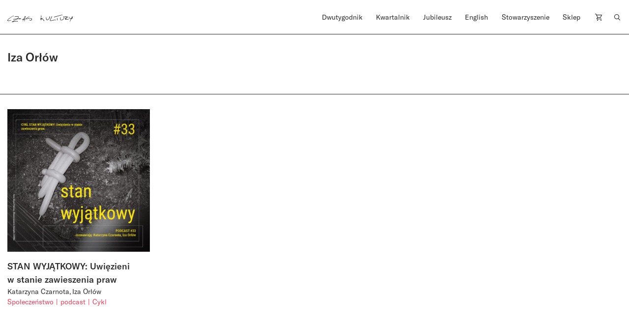

--- FILE ---
content_type: text/html; charset=UTF-8
request_url: https://czaskultury.pl/autor/iza-orlow/
body_size: 9871
content:

<!DOCTYPE html>
<html lang="pl-PL">
<head>
	<meta charset="UTF-8">
	<meta name="viewport" content="width=device-width, height=device-height, initial-scale=1.0, maximum-scale=1">
	<meta http-equiv="X-UA-Compatible" content="ie=edge">
	<meta name='robots' content='index, follow, max-image-preview:large, max-snippet:-1, max-video-preview:-1' />
	<style>img:is([sizes="auto" i], [sizes^="auto," i]) { contain-intrinsic-size: 3000px 1500px }</style>
	
	<!-- This site is optimized with the Yoast SEO plugin v26.4 - https://yoast.com/wordpress/plugins/seo/ -->
	<title>Iza Orłów Archives - Czas Kultury</title>
	<link rel="canonical" href="https://czaskultury.pl/autor/iza-orlow/" />
	<meta property="og:locale" content="pl_PL" />
	<meta property="og:type" content="article" />
	<meta property="og:title" content="Iza Orłów Archives - Czas Kultury" />
	<meta property="og:url" content="https://czaskultury.pl/autor/iza-orlow/" />
	<meta property="og:site_name" content="Czas Kultury" />
	<meta name="twitter:card" content="summary_large_image" />
	<script type="application/ld+json" class="yoast-schema-graph">{"@context":"https://schema.org","@graph":[{"@type":"CollectionPage","@id":"https://czaskultury.pl/autor/iza-orlow/","url":"https://czaskultury.pl/autor/iza-orlow/","name":"Iza Orłów Archives - Czas Kultury","isPartOf":{"@id":"https://czaskultury.pl/#website"},"primaryImageOfPage":{"@id":"https://czaskultury.pl/autor/iza-orlow/#primaryimage"},"image":{"@id":"https://czaskultury.pl/autor/iza-orlow/#primaryimage"},"thumbnailUrl":"https://czaskultury.pl/wp-content/uploads/2022/06/podcast-33.jpg","breadcrumb":{"@id":"https://czaskultury.pl/autor/iza-orlow/#breadcrumb"},"inLanguage":"pl-PL"},{"@type":"ImageObject","inLanguage":"pl-PL","@id":"https://czaskultury.pl/autor/iza-orlow/#primaryimage","url":"https://czaskultury.pl/wp-content/uploads/2022/06/podcast-33.jpg","contentUrl":"https://czaskultury.pl/wp-content/uploads/2022/06/podcast-33.jpg","width":1944,"height":1944},{"@type":"BreadcrumbList","@id":"https://czaskultury.pl/autor/iza-orlow/#breadcrumb","itemListElement":[{"@type":"ListItem","position":1,"name":"Home","item":"https://czaskultury.pl/"},{"@type":"ListItem","position":2,"name":"Iza Orłów"}]},{"@type":"WebSite","@id":"https://czaskultury.pl/#website","url":"https://czaskultury.pl/","name":"Czas Kultury","description":"","potentialAction":[{"@type":"SearchAction","target":{"@type":"EntryPoint","urlTemplate":"https://czaskultury.pl/?s={search_term_string}"},"query-input":{"@type":"PropertyValueSpecification","valueRequired":true,"valueName":"search_term_string"}}],"inLanguage":"pl-PL"}]}</script>
	<!-- / Yoast SEO plugin. -->


<link rel="alternate" type="application/rss+xml" title="Czas Kultury &raquo; Kanał z wpisami otagowanymi jako Iza Orłów" href="https://czaskultury.pl/autor/iza-orlow/feed/" />
<style id='classic-theme-styles-inline-css' type='text/css'>
/*! This file is auto-generated */
.wp-block-button__link{color:#fff;background-color:#32373c;border-radius:9999px;box-shadow:none;text-decoration:none;padding:calc(.667em + 2px) calc(1.333em + 2px);font-size:1.125em}.wp-block-file__button{background:#32373c;color:#fff;text-decoration:none}
</style>
<style id='global-styles-inline-css' type='text/css'>
:root{--wp--preset--aspect-ratio--square: 1;--wp--preset--aspect-ratio--4-3: 4/3;--wp--preset--aspect-ratio--3-4: 3/4;--wp--preset--aspect-ratio--3-2: 3/2;--wp--preset--aspect-ratio--2-3: 2/3;--wp--preset--aspect-ratio--16-9: 16/9;--wp--preset--aspect-ratio--9-16: 9/16;--wp--preset--color--black: #000000;--wp--preset--color--cyan-bluish-gray: #abb8c3;--wp--preset--color--white: #ffffff;--wp--preset--color--pale-pink: #f78da7;--wp--preset--color--vivid-red: #cf2e2e;--wp--preset--color--luminous-vivid-orange: #ff6900;--wp--preset--color--luminous-vivid-amber: #fcb900;--wp--preset--color--light-green-cyan: #7bdcb5;--wp--preset--color--vivid-green-cyan: #00d084;--wp--preset--color--pale-cyan-blue: #8ed1fc;--wp--preset--color--vivid-cyan-blue: #0693e3;--wp--preset--color--vivid-purple: #9b51e0;--wp--preset--gradient--vivid-cyan-blue-to-vivid-purple: linear-gradient(135deg,rgba(6,147,227,1) 0%,rgb(155,81,224) 100%);--wp--preset--gradient--light-green-cyan-to-vivid-green-cyan: linear-gradient(135deg,rgb(122,220,180) 0%,rgb(0,208,130) 100%);--wp--preset--gradient--luminous-vivid-amber-to-luminous-vivid-orange: linear-gradient(135deg,rgba(252,185,0,1) 0%,rgba(255,105,0,1) 100%);--wp--preset--gradient--luminous-vivid-orange-to-vivid-red: linear-gradient(135deg,rgba(255,105,0,1) 0%,rgb(207,46,46) 100%);--wp--preset--gradient--very-light-gray-to-cyan-bluish-gray: linear-gradient(135deg,rgb(238,238,238) 0%,rgb(169,184,195) 100%);--wp--preset--gradient--cool-to-warm-spectrum: linear-gradient(135deg,rgb(74,234,220) 0%,rgb(151,120,209) 20%,rgb(207,42,186) 40%,rgb(238,44,130) 60%,rgb(251,105,98) 80%,rgb(254,248,76) 100%);--wp--preset--gradient--blush-light-purple: linear-gradient(135deg,rgb(255,206,236) 0%,rgb(152,150,240) 100%);--wp--preset--gradient--blush-bordeaux: linear-gradient(135deg,rgb(254,205,165) 0%,rgb(254,45,45) 50%,rgb(107,0,62) 100%);--wp--preset--gradient--luminous-dusk: linear-gradient(135deg,rgb(255,203,112) 0%,rgb(199,81,192) 50%,rgb(65,88,208) 100%);--wp--preset--gradient--pale-ocean: linear-gradient(135deg,rgb(255,245,203) 0%,rgb(182,227,212) 50%,rgb(51,167,181) 100%);--wp--preset--gradient--electric-grass: linear-gradient(135deg,rgb(202,248,128) 0%,rgb(113,206,126) 100%);--wp--preset--gradient--midnight: linear-gradient(135deg,rgb(2,3,129) 0%,rgb(40,116,252) 100%);--wp--preset--font-size--small: 13px;--wp--preset--font-size--medium: 20px;--wp--preset--font-size--large: 36px;--wp--preset--font-size--x-large: 42px;--wp--preset--spacing--20: 0.44rem;--wp--preset--spacing--30: 0.67rem;--wp--preset--spacing--40: 1rem;--wp--preset--spacing--50: 1.5rem;--wp--preset--spacing--60: 2.25rem;--wp--preset--spacing--70: 3.38rem;--wp--preset--spacing--80: 5.06rem;--wp--preset--shadow--natural: 6px 6px 9px rgba(0, 0, 0, 0.2);--wp--preset--shadow--deep: 12px 12px 50px rgba(0, 0, 0, 0.4);--wp--preset--shadow--sharp: 6px 6px 0px rgba(0, 0, 0, 0.2);--wp--preset--shadow--outlined: 6px 6px 0px -3px rgba(255, 255, 255, 1), 6px 6px rgba(0, 0, 0, 1);--wp--preset--shadow--crisp: 6px 6px 0px rgba(0, 0, 0, 1);}:where(.is-layout-flex){gap: 0.5em;}:where(.is-layout-grid){gap: 0.5em;}body .is-layout-flex{display: flex;}.is-layout-flex{flex-wrap: wrap;align-items: center;}.is-layout-flex > :is(*, div){margin: 0;}body .is-layout-grid{display: grid;}.is-layout-grid > :is(*, div){margin: 0;}:where(.wp-block-columns.is-layout-flex){gap: 2em;}:where(.wp-block-columns.is-layout-grid){gap: 2em;}:where(.wp-block-post-template.is-layout-flex){gap: 1.25em;}:where(.wp-block-post-template.is-layout-grid){gap: 1.25em;}.has-black-color{color: var(--wp--preset--color--black) !important;}.has-cyan-bluish-gray-color{color: var(--wp--preset--color--cyan-bluish-gray) !important;}.has-white-color{color: var(--wp--preset--color--white) !important;}.has-pale-pink-color{color: var(--wp--preset--color--pale-pink) !important;}.has-vivid-red-color{color: var(--wp--preset--color--vivid-red) !important;}.has-luminous-vivid-orange-color{color: var(--wp--preset--color--luminous-vivid-orange) !important;}.has-luminous-vivid-amber-color{color: var(--wp--preset--color--luminous-vivid-amber) !important;}.has-light-green-cyan-color{color: var(--wp--preset--color--light-green-cyan) !important;}.has-vivid-green-cyan-color{color: var(--wp--preset--color--vivid-green-cyan) !important;}.has-pale-cyan-blue-color{color: var(--wp--preset--color--pale-cyan-blue) !important;}.has-vivid-cyan-blue-color{color: var(--wp--preset--color--vivid-cyan-blue) !important;}.has-vivid-purple-color{color: var(--wp--preset--color--vivid-purple) !important;}.has-black-background-color{background-color: var(--wp--preset--color--black) !important;}.has-cyan-bluish-gray-background-color{background-color: var(--wp--preset--color--cyan-bluish-gray) !important;}.has-white-background-color{background-color: var(--wp--preset--color--white) !important;}.has-pale-pink-background-color{background-color: var(--wp--preset--color--pale-pink) !important;}.has-vivid-red-background-color{background-color: var(--wp--preset--color--vivid-red) !important;}.has-luminous-vivid-orange-background-color{background-color: var(--wp--preset--color--luminous-vivid-orange) !important;}.has-luminous-vivid-amber-background-color{background-color: var(--wp--preset--color--luminous-vivid-amber) !important;}.has-light-green-cyan-background-color{background-color: var(--wp--preset--color--light-green-cyan) !important;}.has-vivid-green-cyan-background-color{background-color: var(--wp--preset--color--vivid-green-cyan) !important;}.has-pale-cyan-blue-background-color{background-color: var(--wp--preset--color--pale-cyan-blue) !important;}.has-vivid-cyan-blue-background-color{background-color: var(--wp--preset--color--vivid-cyan-blue) !important;}.has-vivid-purple-background-color{background-color: var(--wp--preset--color--vivid-purple) !important;}.has-black-border-color{border-color: var(--wp--preset--color--black) !important;}.has-cyan-bluish-gray-border-color{border-color: var(--wp--preset--color--cyan-bluish-gray) !important;}.has-white-border-color{border-color: var(--wp--preset--color--white) !important;}.has-pale-pink-border-color{border-color: var(--wp--preset--color--pale-pink) !important;}.has-vivid-red-border-color{border-color: var(--wp--preset--color--vivid-red) !important;}.has-luminous-vivid-orange-border-color{border-color: var(--wp--preset--color--luminous-vivid-orange) !important;}.has-luminous-vivid-amber-border-color{border-color: var(--wp--preset--color--luminous-vivid-amber) !important;}.has-light-green-cyan-border-color{border-color: var(--wp--preset--color--light-green-cyan) !important;}.has-vivid-green-cyan-border-color{border-color: var(--wp--preset--color--vivid-green-cyan) !important;}.has-pale-cyan-blue-border-color{border-color: var(--wp--preset--color--pale-cyan-blue) !important;}.has-vivid-cyan-blue-border-color{border-color: var(--wp--preset--color--vivid-cyan-blue) !important;}.has-vivid-purple-border-color{border-color: var(--wp--preset--color--vivid-purple) !important;}.has-vivid-cyan-blue-to-vivid-purple-gradient-background{background: var(--wp--preset--gradient--vivid-cyan-blue-to-vivid-purple) !important;}.has-light-green-cyan-to-vivid-green-cyan-gradient-background{background: var(--wp--preset--gradient--light-green-cyan-to-vivid-green-cyan) !important;}.has-luminous-vivid-amber-to-luminous-vivid-orange-gradient-background{background: var(--wp--preset--gradient--luminous-vivid-amber-to-luminous-vivid-orange) !important;}.has-luminous-vivid-orange-to-vivid-red-gradient-background{background: var(--wp--preset--gradient--luminous-vivid-orange-to-vivid-red) !important;}.has-very-light-gray-to-cyan-bluish-gray-gradient-background{background: var(--wp--preset--gradient--very-light-gray-to-cyan-bluish-gray) !important;}.has-cool-to-warm-spectrum-gradient-background{background: var(--wp--preset--gradient--cool-to-warm-spectrum) !important;}.has-blush-light-purple-gradient-background{background: var(--wp--preset--gradient--blush-light-purple) !important;}.has-blush-bordeaux-gradient-background{background: var(--wp--preset--gradient--blush-bordeaux) !important;}.has-luminous-dusk-gradient-background{background: var(--wp--preset--gradient--luminous-dusk) !important;}.has-pale-ocean-gradient-background{background: var(--wp--preset--gradient--pale-ocean) !important;}.has-electric-grass-gradient-background{background: var(--wp--preset--gradient--electric-grass) !important;}.has-midnight-gradient-background{background: var(--wp--preset--gradient--midnight) !important;}.has-small-font-size{font-size: var(--wp--preset--font-size--small) !important;}.has-medium-font-size{font-size: var(--wp--preset--font-size--medium) !important;}.has-large-font-size{font-size: var(--wp--preset--font-size--large) !important;}.has-x-large-font-size{font-size: var(--wp--preset--font-size--x-large) !important;}
:where(.wp-block-post-template.is-layout-flex){gap: 1.25em;}:where(.wp-block-post-template.is-layout-grid){gap: 1.25em;}
:where(.wp-block-columns.is-layout-flex){gap: 2em;}:where(.wp-block-columns.is-layout-grid){gap: 2em;}
:root :where(.wp-block-pullquote){font-size: 1.5em;line-height: 1.6;}
</style>
<style id='woocommerce-inline-inline-css' type='text/css'>
.woocommerce form .form-row .required { visibility: visible; }
</style>
<link rel='stylesheet' id='wpo_min-header-0-css' href='https://czaskultury.pl/wp-content/cache/wpo-minify/1763990530/assets/wpo-minify-header-44c24ac4.min.css'  media='all' />
<script  src="https://czaskultury.pl/wp-content/cache/wpo-minify/1763990530/assets/wpo-minify-header-790c0824.min.js" id="wpo_min-header-0-js"></script>
<script  src="https://czaskultury.pl/wp-content/cache/wpo-minify/1763990530/assets/wpo-minify-header-bd980a9d.min.js" id="wpo_min-header-1-js" defer="defer" data-wp-strategy="defer"></script>
<script  src="https://czaskultury.pl/wp-content/cache/wpo-minify/1763990530/assets/wpo-minify-header-7bc70e4f.min.js" id="wpo_min-header-2-js"></script>
<script type="text/javascript" id="wpo_min-header-3-js-extra">
/* <![CDATA[ */
var wc_add_to_cart_params = {"ajax_url":"\/wp-admin\/admin-ajax.php","wc_ajax_url":"\/?wc-ajax=%%endpoint%%","i18n_view_cart":"Zobacz koszyk","cart_url":"https:\/\/czaskultury.pl\/koszyk\/","is_cart":"","cart_redirect_after_add":"no"};
var woocommerce_params = {"ajax_url":"\/wp-admin\/admin-ajax.php","wc_ajax_url":"\/?wc-ajax=%%endpoint%%","i18n_password_show":"Poka\u017c has\u0142o","i18n_password_hide":"Ukryj has\u0142o"};
/* ]]> */
</script>
<script  src="https://czaskultury.pl/wp-content/cache/wpo-minify/1763990530/assets/wpo-minify-header-eb7d372d.min.js" id="wpo_min-header-3-js" defer="defer" data-wp-strategy="defer"></script>
<link rel="https://api.w.org/" href="https://czaskultury.pl/wp-json/" /><link rel="alternate" title="JSON" type="application/json" href="https://czaskultury.pl/wp-json/wp/v2/tags/845" />	<noscript><style>.woocommerce-product-gallery{ opacity: 1 !important; }</style></noscript>
	<link rel="icon" href="https://czaskultury.pl/wp-content/uploads/2021/01/favicon.ico" sizes="32x32" />
<link rel="icon" href="https://czaskultury.pl/wp-content/uploads/2021/01/favicon.ico" sizes="192x192" />
<link rel="apple-touch-icon" href="https://czaskultury.pl/wp-content/uploads/2021/01/favicon.ico" />
<meta name="msapplication-TileImage" content="https://czaskultury.pl/wp-content/uploads/2021/01/favicon.ico" />
	<script>
		  (function(i,s,o,g,r,a,m){i['GoogleAnalyticsObject']=r;i[r]=i[r]||function(){
		  (i[r].q=i[r].q||[]).push(arguments)},i[r].l=1*new Date();a=s.createElement(o),
		  m=s.getElementsByTagName(o)[0];a.async=1;a.src=g;m.parentNode.insertBefore(a,m)
		  })(window,document,'script','//www.google-analytics.com/analytics.js','ga');
		  ga('create', 'UA-96998431-1', 'auto');
		  ga('send', 'pageview');
</script></head>
<body class="archive tag tag-iza-orlow tag-845 wp-theme-czaskultury theme-czaskultury cookies-not-set woocommerce-no-js woo-variation-swatches wvs-behavior-blur wvs-theme-czaskultury wvs-show-label wvs-tooltip">
			<div id="app" >
		
<header class="js-header-component header-component header-component__sticky">
  <div class="pt-4 b-b zindex2">
    <div class="container">
      <div class="row">
        <div class="col-xl-6 col-lg-3 col-md-4 col-5">
          <a href="https://czaskultury.pl/">
            <!--<img src="https://czaskultury.pl/wp-content/themes/czaskultury/public/images/logo.svg" alt="logo" class="img-fluid"/>-->
            <img src="https://czaskultury.pl/wp-content/themes/czaskultury/public/images/logo/literkiczk22.svg" alt="logo" class="img-fluid" width="133" />
          </a>
        </div>
    
        <div class="col-xl-6 offset-xl-0 offset-0 col-md-9 col-8 d-lg-flex d-none justify-content-end">
          
<nav>
  <ul class="d-flex justify-content-between pl-0">
    <li id="menu-item-15451" class="menu-item menu-item-type-post_type menu-item-object-page menu-item-home menu-item-has-children menu-item-15451"><a href="https://czaskultury.pl/">Dwutygodnik</a>
<ul class="sub-menu">
	<li id="menu-item-1006" class="menu-item menu-item-type-post_type menu-item-object-page menu-item-1006"><a href="https://czaskultury.pl/archiwum-numerow/">Archiwum numerów</a></li>
	<li id="menu-item-1007" class="menu-item menu-item-type-post_type menu-item-object-page menu-item-1007"><a href="https://czaskultury.pl/archiwum-tekstow/">Archiwum tekstów</a></li>
	<li id="menu-item-1015" class="menu-item menu-item-type-post_type menu-item-object-page menu-item-1015"><a href="https://czaskultury.pl/redakcja/">Redakcja</a></li>
	<li id="menu-item-32313" class="menu-item menu-item-type-post_type menu-item-object-page menu-item-32313"><a href="https://czaskultury.pl/wspolpraca/">Dla osób autorskich</a></li>
</ul>
</li>
<li id="menu-item-1005" class="menu-item menu-item-type-post_type menu-item-object-page menu-item-has-children menu-item-1005"><a href="https://czaskultury.pl/kwartalnik/">Kwartalnik</a>
<ul class="sub-menu">
	<li id="menu-item-1014" class="menu-item menu-item-type-post_type menu-item-object-page menu-item-1014"><a href="https://czaskultury.pl/redakcja-i-rada-naukowa/">Redakcja <br>i&nbsp;rada naukowa</a></li>
	<li id="menu-item-32314" class="menu-item menu-item-type-post_type menu-item-object-page menu-item-32314"><a href="https://czaskultury.pl/dla-osob-autorskich/">Dla osób autorskich</a></li>
	<li id="menu-item-1011" class="menu-item menu-item-type-post_type menu-item-object-page menu-item-1011"><a href="https://czaskultury.pl/calls-for-papers/">Calls for papers</a></li>
</ul>
</li>
<li id="menu-item-30431" class="menu-item menu-item-type-post_type menu-item-object-page menu-item-30431"><a href="https://czaskultury.pl/jubileusz/">Jubileusz</a></li>
<li id="menu-item-1004" class="menu-item menu-item-type-post_type menu-item-object-page menu-item-has-children menu-item-1004"><a href="https://czaskultury.pl/english-issue/">English</a>
<ul class="sub-menu">
	<li id="menu-item-1008" class="menu-item menu-item-type-post_type menu-item-object-page menu-item-1008"><a href="https://czaskultury.pl/english-editorial/">Editorial board <br>and scientific council</a></li>
	<li id="menu-item-1010" class="menu-item menu-item-type-post_type menu-item-object-page menu-item-1010"><a href="https://czaskultury.pl/for-authors/">For authors</a></li>
</ul>
</li>
<li id="menu-item-1013" class="menu-item menu-item-type-post_type menu-item-object-page menu-item-has-children menu-item-1013"><a href="https://czaskultury.pl/dzialalnosc/">Stowarzyszenie</a>
<ul class="sub-menu">
	<li id="menu-item-1009" class="menu-item menu-item-type-post_type menu-item-object-page menu-item-1009"><a href="https://czaskultury.pl/wydarzenia/">Wydarzenia</a></li>
	<li id="menu-item-1012" class="menu-item menu-item-type-post_type menu-item-object-page menu-item-1012"><a href="https://czaskultury.pl/misja-i-cele/">Misja i&nbsp;cele</a></li>
	<li id="menu-item-32320" class="menu-item menu-item-type-post_type menu-item-object-page menu-item-32320"><a href="https://czaskultury.pl/zarzad/">Zarząd</a></li>
</ul>
</li>
<li id="menu-item-15463" class="menu-item menu-item-type-taxonomy menu-item-object-product_cat menu-item-15463"><a href="https://czaskultury.pl/sklep/kategoria/kwartalnik/">Sklep</a></li>
    <li class="position-relative cart-item"><a href="https://czaskultury.pl/koszyk/"><img src="https://czaskultury.pl/wp-content/themes/czaskultury/public/images/cart-icon.svg" alt="cart"></a></li>
    <li><a href="/"><img src="https://czaskultury.pl/wp-content/themes/czaskultury/public/images/loup.svg" alt="search" class="img-fluid search-component-icon js-search-component"/></a></li>
  </ul>
</nav>

        </div>
  
        <!-- MENU MOBILE WITH HAMBURGER -->
        <div class="col-md-6 offset-md-2 col-5 offset-2 d-lg-none d-flex justify-content-end align-items-center">
          <div class="header-component__hamburger js-header-component__hamburger">
            <span></span>
            <span></span>
            <span></span>
          </div>
        </div>
      </div><!-- .row -->
    </div><!-- .container -->
  </div>

  <div class="search-component mt-4 pt-5 zindex1 d-lg-block d-none">
    <div class="container">
        <div class="offset-lg-6 col-lg-6 col-12">
            <div class="row justify-content-lg-end">
                <form action="https://czaskultury.pl/" class="d-flex flex-column">
                    <div class="form-group b-b d-flex">
                        <input type="search" name="s" id="s" value=""
                               class="form-control form-control--big pb-2 pl-0"
                               placeholder="Szukaj artykułu lub autora/autorkę"/>
                        <button type="submit" class="btn btn--submit pb-2 pr-0"><img
                                src="https://czaskultury.pl/wp-content/themes/czaskultury/public/images/search-arrow.svg" alt="search"/>
                        </button>
                    </div>
                    <div class="form-group advanced-search mt-4">
                        <h6 class="advanced-search__title" style="cursor: pointer;">Wyszukiwanie zaawansowane</h6>
                        <div id="advanced-search__form" class="mt-4 d-flex">
                            <div class="advanced-search__field mr-4">
                                <label>
                                    <input type="checkbox" class="custom-checkbox mr-2" name="post_type[]"
                                           value="product"/> Kwartalnik
                                </label>
                            </div>

                            <div class="advanced-search__field mr-4">
                                <label>
                                    <input type="checkbox" class="custom-checkbox mr-2" name="post_type[]"
                                           value="magazine-articles"/> Dwutygodnik
                                </label>
                            </div>

                            <div class="advanced-search__field mr-4">
                                <label>
                                    <input type="checkbox" class="custom-checkbox mr-2" name="post_type[]" value="any"/>
                                    Cała strona
                                </label>
                            </div>
                        </div>
                    </div>
                </form>
            </div>
        </div>
    </div>
</div>
</header>	<section class="b-b pt-30 pb-60">
	<div class="container">
		<div class="row">
			<div class="col-md-6">
				<h1 class="h2 mb-0">Iza Orłów</h1>
							</div>
		</div>
	</div>
</section>	
    <section class="pt-30 ">
    <div class="container">
      <div class="row">
                  
<div class="col-lg-3 col-md-4 col-6 pb-60">
  <div class="post-box-component">
    <a href="https://czaskultury.pl/artykul/stan-wyjatkowy-uwiezieni-w-stanie-zawieszenia-praw/">
            <span class="img-overlay">
        <img src="https://czaskultury.pl/wp-content/uploads/2022/06/podcast-33-450x450.jpg" alt="" class="img-fluid"/>
      </span>
            <h3 class="mt-3 mb-0">STAN WYJĄTKOWY: Uwięzieni w&nbsp;stanie zawieszenia praw</h3>
    </a>

        <div class="post-box-component__authors separated-comma lh-1">
              <a href="https://czaskultury.pl/autor/katarzyna-czarnota/" title="Katarzyna Czarnota" class="link__author h6"><span>Katarzyna Czarnota</span></a>
              <a href="https://czaskultury.pl/autor/iza-orlow/" title="Iza Orłów" class="link__author h6"><span>Iza Orłów</span></a>
          </div><!--.post-box-component__authors-->
    
        <div class="post-box-component__categories d-flex flex-wrap separated-line">
              <a href="https://czaskultury.pl/kategoria/spoleczenstwo/" title="Społeczeństwo" class="link__category fs-14 ff-secondary red"><span>Społeczeństwo</span></a>
              <a href="https://czaskultury.pl/kategoria/podcast/" title="podcast" class="link__category fs-14 ff-secondary red"><span>podcast</span></a>
              <a href="https://czaskultury.pl/kategoria/cykl/" title="Cykl" class="link__category fs-14 ff-secondary red"><span>Cykl</span></a>
          </div><!--.post-box-component__categories-->
      </div>
</div>
                  </div>
      </div>
    </section>

    </div><!-- #app -->
			

<div class="footer--wrapper">
	<section class="newsletter-component b-t b-b">
  <div class="container">
    <div class="row">
      <div class="col-lg-2 col-12 d-flex align-items-center">
        <h3 class="m-0 mb-lg-0 mb-3">Newsletter</h3>
      </div>

      <div class="col-lg-10 col-md-12 col-sm-10">
          
  
  <div class="
    mailpoet_form_popup_overlay
      "></div>
  <div
    id="mailpoet_form_1"
    class="
      mailpoet_form
      mailpoet_form_shortcode
      mailpoet_form_position_
      mailpoet_form_animation_
    "
      >

    <style type="text/css">
     #mailpoet_form_1 .mailpoet_checkbox {  }
#mailpoet_form_1 .mailpoet_submit {  }
#mailpoet_form_1 .mailpoet_divider {  }
#mailpoet_form_1 .mailpoet_message {  }
#mailpoet_form_1 .mailpoet_form_loading { width: 30px; text-align: center; line-height: normal; }
#mailpoet_form_1 .mailpoet_form_loading > span { width: 5px; height: 5px; background-color: #5b5b5b; }#mailpoet_form_1{border-radius: 0px;text-align: left;}#mailpoet_form_1 form.mailpoet_form {padding: 0px;}#mailpoet_form_1{width: 100%;}#mailpoet_form_1 .mailpoet_message {margin: 0; padding: 0 20px;}#mailpoet_form_1 .mailpoet_paragraph.last {margin-bottom: 0} @media (max-width: 500px) {#mailpoet_form_1 {background-image: none;}} @media (min-width: 500px) {#mailpoet_form_1 .last .mailpoet_paragraph:last-child {margin-bottom: 0}}  @media (max-width: 500px) {#mailpoet_form_1 .mailpoet_form_column:last-child .mailpoet_paragraph:last-child {margin-bottom: 0}} 
    </style>

    <form
      target="_self"
      method="post"
      action="https://czaskultury.pl/wp-admin/admin-post.php?action=mailpoet_subscription_form"
      class="mailpoet_form mailpoet_form_form mailpoet_form_shortcode"
      novalidate
      data-delay=""
      data-exit-intent-enabled=""
      data-font-family=""
      data-cookie-expiration-time=""
    >
      <input type="hidden" name="data[form_id]" value="1" />
      <input type="hidden" name="token" value="a06361ee2c" />
      <input type="hidden" name="api_version" value="v1" />
      <input type="hidden" name="endpoint" value="subscribers" />
      <input type="hidden" name="mailpoet_method" value="subscribe" />

      <label class="mailpoet_hp_email_label" style="display: none !important;">Zostaw to pole puste<input type="email" name="data[email]"/></label><div class="mailpoet_paragraph form-group-email form-group b-b d-flex justify-content-between"><style>input[name="data[form_field_M2FhNWY5Y2VmMjRmX2VtYWls]"]::placeholder{color:#000000;opacity: 1;}</style><input type="email" autocomplete="email" class="mailpoet_text" id="form_email_1" name="data[form_field_M2FhNWY5Y2VmMjRmX2VtYWls]" title="Twój e-mail" value="" style="background-color:#ffffff;border-style:solid;border-radius:0px !important;border-width:0px;border-color:#000000;padding:5px;margin: 0 auto 0 0;color:#000000;" data-automation-id="form_email"  placeholder="Twój e-mail *" aria-label="Twój e-mail *" data-parsley-errors-container=".mailpoet_error_m5c39" data-parsley-required="true" required aria-required="true" data-parsley-minlength="6" data-parsley-maxlength="150" data-parsley-type-message="Ta wartość powinna być prawidłowym adresem e-mail." data-parsley-required-message="To pole jest wymagane."/><span class="mailpoet_error_m5c39"></span></div>
<div class="mailpoet_paragraph mailpoet_submit b-b"><input type="submit" class="mailpoet_submit" value="" data-automation-id="subscribe-submit-button" style="padding:5px;margin: 0 auto 0 0;border-color:transparent;" /><span class="mailpoet_form_loading"><span class="mailpoet_bounce1"></span><span class="mailpoet_bounce2"></span><span class="mailpoet_bounce3"></span></span></div>
<div class="mailpoet_paragraph form-group-privacy form-group ml-xl-4 mt-xl-0 mt-4 d-flex flex-column" ><div class="d-flex align-items-end mt-3"><br />
              <label class="ff-secondary fs-12 my-0" for="acceptance">Przeczytałem i akceptuje <a href="/polityka-prywatnosci/" class="text-underline fs-12">politykę prywatności</a></label><br />
            </div></div>

      <div class="mailpoet_message">
        <p class="mailpoet_validate_success"
                style="display:none;"
                >Sprawdź swoją skrzynkę odbiorczą lub katalog spamu, aby potwierdzić subskrypcję.
        </p>
        <p class="mailpoet_validate_error"
                style="display:none;"
                >        </p>
      </div>
    </form>

      </div>

        </div>
    </div>
  </div>
</section>	<section class="footer-menu-component pt-4 b-b pb-4">
  <div class="container">
    <div class="row">
      <div class="col-lg-2 col-12 d-flex flex-column justify-content-between">
        <h3 class="m-0 mb-lg-0 mb-3">Kontakt</h3>
        <span class="fs-14 ff-secondary d-lg-block d-none">© Czas Kultury 2026</span>
      </div>

      <div class="col-lg-2 col-md-3 col-sm-6 col-12 mb-md-0 mb-4 small-paragraph ff-secondary">
        <p>Stowarzyszenie Czasu Kultury<br />
ul. Św. Marcin 49a<br />
61-806 Poznań<br />
Polska<br />
T: +48 784 534 404</p>
      </div>

      <div class="col-lg-2 col-md-3 col-sm-6 col-12 mb-md-0 mb-4 ff-secondary">
        <div class="small-paragraph">
          <p>Kwartalnik:<br />
<a href="mailto:redakcja@czaskultury.pl">kwartalnik@czaskultury.pl</a></p>
        </div>

        <div class="small-paragraph mt-3 pt-1">
          <p>Dwutygodnik:<br />
<a href="mailto:e@czaskultury.pl">e@czaskultury.pl</a></p>
        </div>
      </div>

      <div class="col-lg-2 col-md-3 col-sm-6 col-12 mb-md-0 mb-4">
        <ul class="pl-0">
        <li id="menu-item-1033" class="menu-item menu-item-type-taxonomy menu-item-object-product_cat menu-item-1033"><a href="https://czaskultury.pl/sklep/kategoria/prenumerata/">Prenumerata</a></li>
<li id="menu-item-1032" class="menu-item menu-item-type-post_type menu-item-object-page menu-item-1032"><a href="https://czaskultury.pl/regulamin-sklepu/">Regulamin sklepu</a></li>
<li id="menu-item-1031" class="menu-item menu-item-type-post_type menu-item-object-page menu-item-privacy-policy menu-item-1031"><a rel="privacy-policy" href="https://czaskultury.pl/polityka-prywatnosci/">Polityka prywatności</a></li>
         </ul>
<!--         <ul class="pl-0">
          <li><a href="/">Prenumerata</a></li>
          <li><a href="/">Regulamin sklepu</a></li>
          <li><a href="/">Polityka prywatności</a></li>
        </ul> -->
      </div>

      <div class="col-lg-2 col-md-3 col-sm-6 col-12 mb-md-0 mb-4">
        <ul>
          <!-- 
          <li><a href="/">Współpraca</a></li>
          <li><a href="/">Reklama</a></li>
          <li><a href="/">Dystrybucja</a></li>
          -->
          <li id="menu-item-1048" class="menu-item menu-item-type-post_type menu-item-object-page menu-item-1048"><a href="https://czaskultury.pl/reklama/">Reklama</a></li>
<li id="menu-item-32209" class="menu-item menu-item-type-post_type menu-item-object-page menu-item-32209"><a href="https://czaskultury.pl/dystrybucja/">Dystrybucja</a></li>
        </ul>
      </div>

      <div class="col-lg-2 col-md-3 col-sm-6 col-12 mb-md-0 mb-4">
        <ul>
          <li id="menu-item-19" class="menu-item menu-item-type-custom menu-item-object-custom menu-item-19"><a target="_blank" href="https://www.facebook.com/CzasKultury/?fref=ts">Facebook</a></li>
<li id="menu-item-20" class="menu-item menu-item-type-custom menu-item-object-custom menu-item-20"><a target="_blank" href="https://www.instagram.com/czas_kultury/">Instagram</a></li>
<li id="menu-item-21" class="menu-item menu-item-type-custom menu-item-object-custom menu-item-21"><a target="_blank" href="https://youtube.com/">YouTube</a></li>
        </ul>
      </div>
    </div>
  </div>
</section>	<section class="logo-component pt-4 pb-3">
  <div class="container">
    <div class="row">
      <div class="col-12">
        <div class="logo-component__wrapper d-flex align-items-center justify-content-between">
                      <img src="https://czaskultury.pl/wp-content/uploads/2021/01/Group-1546.svg" alt="" class="img-fluid">
                      <img src="https://czaskultury.pl/wp-content/uploads/2021/01/Group-1545.svg" alt="" class="img-fluid">
                      <img src="https://czaskultury.pl/wp-content/uploads/2021/01/Group-1544.svg" alt="" class="img-fluid">
                      <img src="https://czaskultury.pl/wp-content/uploads/2021/01/Group-1543.svg" alt="" class="img-fluid">
                      <img src="https://czaskultury.pl/wp-content/uploads/2024/02/15_znak_skrot_mono_biale_tlo_RGB-01-e1708945913259.png" alt="" class="img-fluid">
                      <img src="https://czaskultury.pl/wp-content/uploads/2023/10/20220804112002_logotypwojewodztwawielkopolskiegoiherbsamorzaduwojewodztwawielkopolskiego.png" alt="" class="img-fluid">
                      <img src="https://czaskultury.pl/wp-content/uploads/2021/01/Group-1635.svg" alt="" class="img-fluid">
                  </div>
      </div>
    </div>
  </div>
</section>
	
<aside class="header-component__mobile-nav d-lg-none d-block w-100">
  <div class="mobile-nav-component pt-3 container">
    <div class="row">
      <div class="col-12">
        <ul class="main-list list-unstyled">
          <li class="menu-item menu-item-type-post_type menu-item-object-page menu-item-home menu-item-has-children menu-item-15451"><a href="https://czaskultury.pl/">Dwutygodnik</a>
<ul class="sub-menu">
	<li class="menu-item menu-item-type-post_type menu-item-object-page menu-item-1006"><a href="https://czaskultury.pl/archiwum-numerow/">Archiwum numerów</a></li>
	<li class="menu-item menu-item-type-post_type menu-item-object-page menu-item-1007"><a href="https://czaskultury.pl/archiwum-tekstow/">Archiwum tekstów</a></li>
	<li class="menu-item menu-item-type-post_type menu-item-object-page menu-item-1015"><a href="https://czaskultury.pl/redakcja/">Redakcja</a></li>
	<li class="menu-item menu-item-type-post_type menu-item-object-page menu-item-32313"><a href="https://czaskultury.pl/wspolpraca/">Dla osób autorskich</a></li>
</ul>
</li>
<li class="menu-item menu-item-type-post_type menu-item-object-page menu-item-has-children menu-item-1005"><a href="https://czaskultury.pl/kwartalnik/">Kwartalnik</a>
<ul class="sub-menu">
	<li class="menu-item menu-item-type-post_type menu-item-object-page menu-item-1014"><a href="https://czaskultury.pl/redakcja-i-rada-naukowa/">Redakcja <br>i&nbsp;rada naukowa</a></li>
	<li class="menu-item menu-item-type-post_type menu-item-object-page menu-item-32314"><a href="https://czaskultury.pl/dla-osob-autorskich/">Dla osób autorskich</a></li>
	<li class="menu-item menu-item-type-post_type menu-item-object-page menu-item-1011"><a href="https://czaskultury.pl/calls-for-papers/">Calls for papers</a></li>
</ul>
</li>
<li class="menu-item menu-item-type-post_type menu-item-object-page menu-item-30431"><a href="https://czaskultury.pl/jubileusz/">Jubileusz</a></li>
<li class="menu-item menu-item-type-post_type menu-item-object-page menu-item-has-children menu-item-1004"><a href="https://czaskultury.pl/english-issue/">English</a>
<ul class="sub-menu">
	<li class="menu-item menu-item-type-post_type menu-item-object-page menu-item-1008"><a href="https://czaskultury.pl/english-editorial/">Editorial board <br>and scientific council</a></li>
	<li class="menu-item menu-item-type-post_type menu-item-object-page menu-item-1010"><a href="https://czaskultury.pl/for-authors/">For authors</a></li>
</ul>
</li>
<li class="menu-item menu-item-type-post_type menu-item-object-page menu-item-has-children menu-item-1013"><a href="https://czaskultury.pl/dzialalnosc/">Stowarzyszenie</a>
<ul class="sub-menu">
	<li class="menu-item menu-item-type-post_type menu-item-object-page menu-item-1009"><a href="https://czaskultury.pl/wydarzenia/">Wydarzenia</a></li>
	<li class="menu-item menu-item-type-post_type menu-item-object-page menu-item-1012"><a href="https://czaskultury.pl/misja-i-cele/">Misja i&nbsp;cele</a></li>
	<li class="menu-item menu-item-type-post_type menu-item-object-page menu-item-32320"><a href="https://czaskultury.pl/zarzad/">Zarząd</a></li>
</ul>
</li>
<li class="menu-item menu-item-type-taxonomy menu-item-object-product_cat menu-item-15463"><a href="https://czaskultury.pl/sklep/kategoria/kwartalnik/">Sklep</a></li>
        
          <li class="position-relative mini-cart-mobi"><a href="https://czaskultury.pl/koszyk/"><img src="https://czaskultury.pl/wp-content/themes/czaskultury/public/images/cart-icon.svg" alt="cart"></a></li>
        </ul>
        <div class="search-component mt-4 pt-5 zindex1 ">
    <div class="container">
        <div class="offset-lg-6 col-lg-6 col-12">
            <div class="row justify-content-lg-end">
                <form action="https://czaskultury.pl/" class="d-flex flex-column">
                    <div class="form-group b-b d-flex">
                        <input type="search" name="s" id="s" value=""
                               class="form-control form-control--big pb-2 pl-0"
                               placeholder="Szukaj artykułu lub autora/autorkę"/>
                        <button type="submit" class="btn btn--submit pb-2 pr-0"><img
                                src="https://czaskultury.pl/wp-content/themes/czaskultury/public/images/search-arrow.svg" alt="search"/>
                        </button>
                    </div>
                    <div class="form-group advanced-search mt-4">
                        <h6 class="advanced-search__title" style="cursor: pointer;">Wyszukiwanie zaawansowane</h6>
                        <div id="advanced-search__form" class="mt-4 d-flex">
                            <div class="advanced-search__field mr-4">
                                <label>
                                    <input type="checkbox" class="custom-checkbox mr-2" name="post_type[]"
                                           value="product"/> Kwartalnik
                                </label>
                            </div>

                            <div class="advanced-search__field mr-4">
                                <label>
                                    <input type="checkbox" class="custom-checkbox mr-2" name="post_type[]"
                                           value="magazine-articles"/> Dwutygodnik
                                </label>
                            </div>

                            <div class="advanced-search__field mr-4">
                                <label>
                                    <input type="checkbox" class="custom-checkbox mr-2" name="post_type[]" value="any"/>
                                    Cała strona
                                </label>
                            </div>
                        </div>
                    </div>
                </form>
            </div>
        </div>
    </div>
</div>
      </div>      
    </div>
  </div>
</aside>
	        <!-- The Gallery as lightbox dialog, should be a document body child element -->
<div
  id="blueimp-gallery"
class="blueimp-gallery blueimp-gallery-controls blueimp-gallery-contain"
  aria-label="Galeria"
  aria-modal="true"
  role="dialog"
>
  <div class="slides" aria-live="polite"></div>
  <h3 class="title"></h3>
  <a
    class="prev"
    aria-controls="blueimp-gallery"
    aria-label="Poprzedni slajd"
    aria-keyshortcuts="ArrowLeft"
  ></a>
  <a
    class="next"
    aria-controls="blueimp-gallery"
    aria-label="Następny slajd"
    aria-keyshortcuts="ArrowRight"
  ></a>
  <a
    class="close"
    aria-controls="blueimp-gallery"
    aria-label="Zamknij"
    aria-keyshortcuts="Escape"
  ></a>
  <ol class="indicator d-none"></ol>
</div>
    </div>
	
	<script type="speculationrules">
{"prefetch":[{"source":"document","where":{"and":[{"href_matches":"\/*"},{"not":{"href_matches":["\/wp-*.php","\/wp-admin\/*","\/wp-content\/uploads\/*","\/wp-content\/*","\/wp-content\/plugins\/*","\/wp-content\/themes\/czaskultury\/*","\/*\\?(.+)"]}},{"not":{"selector_matches":"a[rel~=\"nofollow\"]"}},{"not":{"selector_matches":".no-prefetch, .no-prefetch a"}}]},"eagerness":"conservative"}]}
</script>
	<script type='text/javascript'>
		(function () {
			var c = document.body.className;
			c = c.replace(/woocommerce-no-js/, 'woocommerce-js');
			document.body.className = c;
		})();
	</script>
	<link rel='stylesheet' id='wpo_min-footer-0-css' href='https://czaskultury.pl/wp-content/cache/wpo-minify/1763990530/assets/wpo-minify-footer-970318e7.min.css'  media='all' />
<script type="text/javascript" id="wpo_min-footer-0-js-extra">
/* <![CDATA[ */
var _wpUtilSettings = {"ajax":{"url":"\/wp-admin\/admin-ajax.php"}};
var wpApiSettings = {"root":"https:\/\/czaskultury.pl\/wp-json\/","nonce":"51c7fce4fd","versionString":"wp\/v2\/"};
var woo_variation_swatches_options = {"show_variation_label":"1","clear_on_reselect":"","variation_label_separator":":","is_mobile":"","show_variation_stock":"","stock_label_threshold":"5","cart_redirect_after_add":"no","enable_ajax_add_to_cart":"yes","cart_url":"https:\/\/czaskultury.pl\/koszyk\/","is_cart":""};
var ajax = {"url":"https:\/\/czaskultury.pl\/wp-admin\/admin-ajax.php"};
var wc_order_attribution = {"params":{"lifetime":1.0e-5,"session":30,"base64":false,"ajaxurl":"https:\/\/czaskultury.pl\/wp-admin\/admin-ajax.php","prefix":"wc_order_attribution_","allowTracking":true},"fields":{"source_type":"current.typ","referrer":"current_add.rf","utm_campaign":"current.cmp","utm_source":"current.src","utm_medium":"current.mdm","utm_content":"current.cnt","utm_id":"current.id","utm_term":"current.trm","utm_source_platform":"current.plt","utm_creative_format":"current.fmt","utm_marketing_tactic":"current.tct","session_entry":"current_add.ep","session_start_time":"current_add.fd","session_pages":"session.pgs","session_count":"udata.vst","user_agent":"udata.uag"}};
var aip = {"ajax_url":"https:\/\/czaskultury.pl\/wp-admin\/admin-ajax.php","template_url":"https:\/\/czaskultury.pl\/wp-content\/plugins\/ck-gallery\/assets\/js\/"};
var aip = {"ajax_url":"https:\/\/czaskultury.pl\/wp-admin\/admin-ajax.php","template_url":"https:\/\/czaskultury.pl\/wp-content\/plugins\/ck-gallery\/assets\/js\/"};
var theme = {"ajaxurl":"https:\/\/czaskultury.pl\/wp-admin\/admin-ajax.php","dir":"https:\/\/czaskultury.pl\/wp-content\/themes\/czaskultury","cartCount":"0"};
/* ]]> */
</script>
<script  src="https://czaskultury.pl/wp-content/cache/wpo-minify/1763990530/assets/wpo-minify-footer-7aef75cf.min.js" id="wpo_min-footer-0-js"></script>
<script type="text/javascript" id="wpo_min-footer-1-js-extra">
/* <![CDATA[ */
var MailPoetForm = {"ajax_url":"https:\/\/czaskultury.pl\/wp-admin\/admin-ajax.php","is_rtl":"","ajax_common_error_message":"Wyst\u0105pi\u0142 b\u0142\u0105d podczas obs\u0142ugi \u017c\u0105dania, pon\u00f3w pr\u00f3b\u0119 za par\u0119 minut."};
/* ]]> */
</script>
<script  src="https://czaskultury.pl/wp-content/cache/wpo-minify/1763990530/assets/wpo-minify-footer-7b96084f.min.js" id="wpo_min-footer-1-js" defer="defer" data-wp-strategy="defer"></script>

		<!-- Cookie Notice plugin v2.5.9 by Hu-manity.co https://hu-manity.co/ -->
		<div id="cookie-notice" role="dialog" class="cookie-notice-hidden cookie-revoke-hidden cn-position-bottom" aria-label="Cookie Notice" style="background-color: rgba(255,255,255,1);"><div class="cookie-notice-container" style="color: #000000"><span id="cn-notice-text" class="cn-text-container">Serwis używa plików cookie zgodnie z warunkami <a href="./polityka-prywatnosci" title="polityki prywatności" target="_blank">polityki prywatności</a>. Pozostając w serwisie akceptują Państwo te warunki.</span><span id="cn-notice-buttons" class="cn-buttons-container"><button id="cn-accept-cookie" data-cookie-set="accept" class="cn-set-cookie cn-button" aria-label="Ok" style="background-color: #00a99d">Ok</button></span><button id="cn-close-notice" data-cookie-set="accept" class="cn-close-icon" aria-label="No"></button></div>
			
		</div>
		<!-- / Cookie Notice plugin -->		</body>
</html>

<!-- Cached by WP-Optimize - https://teamupdraft.com/wp-optimize/ - Last modified: 18 January 2026 11:52 (Europe/Warsaw UTC:2) -->


--- FILE ---
content_type: image/svg+xml
request_url: https://czaskultury.pl/wp-content/themes/czaskultury/public/images/logo/literkiczk22.svg
body_size: 7467
content:
<svg version="1.1" id="Layer_1" xmlns="http://www.w3.org/2000/svg" xmlns:xlink="http://www.w3.org/1999/xlink" x="0px" y="0px" enable-background="new 0 0 1024 576" xml:space="preserve" viewBox="100.27 236.78 815.17 92.48">
<path fill="#000000" opacity="1.000000" stroke="none" d=" M266.765747,289.114838   C259.963104,290.666595 253.465057,291.686554 246.606262,294.067902   C247.236679,289.926422 250.033600,289.462158 252.177628,288.030121   C237.556808,289.654877 222.611740,288.363007 209.362701,297.936676   C197.289444,306.660736 183.973358,313.664856 171.365646,322.277679   C179.857529,320.671906 188.356400,319.102112 196.839249,317.450073   C204.884232,315.883301 212.988739,315.272461 221.170624,315.710724   C223.695145,315.845917 226.123032,316.383728 228.256546,317.824554   C229.374481,318.579468 229.592636,319.710968 229.186279,320.918182   C228.724304,322.290619 227.593216,322.670410 226.375031,322.186249   C215.330292,317.796906 204.345215,320.882599 193.431763,322.628601   C182.610779,324.359833 171.888275,326.707306 161.124435,328.794128   C159.179871,329.171143 156.851639,330.081116 156.097885,327.373138   C155.422867,324.948029 157.900848,324.508667 159.434143,323.741852   C176.128128,315.393250 191.899277,305.444458 207.885132,295.868378   C208.832336,295.300964 210.071091,294.964844 210.221954,293.299042   C204.864120,292.702454 199.647125,293.804810 194.491852,294.608490   C188.342255,295.567230 182.205948,295.229034 176.063049,295.384125   C174.276596,295.429230 171.927689,295.532471 172.028503,292.903534   C172.130798,290.235779 174.567673,290.680603 176.275040,290.740967   C188.975632,291.189911 201.467834,289.100281 214.045410,287.954163   C219.208328,287.483704 223.172104,285.703949 226.856186,282.229248   C230.133957,279.137787 233.510590,276.160583 236.140747,272.497559   C240.025024,267.088013 238.624313,262.940247 232.019516,261.572968   C226.345139,260.398285 220.467697,259.474518 214.709747,259.619415   C207.621384,259.797791 200.343201,259.729401 193.578156,262.646667   C192.309799,263.193634 190.879089,263.647369 190.181778,261.966370   C189.493744,260.307587 190.831573,259.536682 192.068497,258.993500   C196.379776,257.100311 200.978668,256.056061 205.607224,255.793808   C214.077637,255.313950 222.593262,255.161163 230.984344,256.826385   C233.241547,257.274323 235.507706,258.026367 237.567780,259.046661   C242.051315,261.267181 243.503601,265.334412 241.438538,269.935089   C239.582840,274.069336 236.848083,277.626099 233.447144,280.664459   C232.120956,281.849243 230.559677,282.886139 229.612106,285.554901   C234.101608,285.069092 238.076828,284.603851 242.059525,284.215454   C250.004669,283.440582 257.943512,282.518585 265.948547,282.728821   C267.926819,282.780823 270.373474,282.596863 270.867310,285.081390   C271.372803,287.624695 268.974121,288.227234 266.765747,289.114838  z"/>
<path fill="#000000" opacity="1.000000" stroke="none" d=" M866.496216,293.592377   C854.283630,296.800201 842.334351,298.545532 830.092896,297.285736   C828.612183,297.133362 827.133606,296.821960 825.694092,296.435242   C822.492249,295.575104 819.550110,294.077942 819.021606,290.499084   C818.528809,287.161499 821.289795,285.214844 823.692566,284.015625   C827.573608,282.078644 828.675293,279.162140 828.843567,275.182098   C829.016785,271.085480 829.699890,267.010437 830.204773,262.527954   C824.380615,261.969391 819.192139,262.801666 814.090759,264.221375   C812.416443,264.687378 810.741150,265.557953 809.868958,263.397705   C808.997681,261.239563 810.811096,260.315643 812.364136,259.827026   C815.046509,258.983032 817.817566,258.023865 820.582581,257.916656   C827.732727,257.639374 834.900330,257.757751 842.059875,257.825470   C843.362305,257.837738 844.682495,258.282501 845.955505,258.659271   C849.226929,259.627502 852.410522,260.878906 853.241150,264.675446   C854.053162,268.386719 851.419006,270.646820 848.987305,272.559937   C844.817261,275.840576 840.522827,279.041748 835.948547,281.706360   C831.916992,284.054840 830.778687,287.405975 830.617493,292.119537   C844.157898,294.641266 857.396362,290.526306 871.000061,289.761658   C870.681946,293.502991 868.526855,293.117310 866.496216,293.592377  M846.283813,268.817871   C847.307617,267.316559 849.777039,266.014374 847.330383,263.901764   C842.814880,260.002930 835.096741,262.342834 833.952148,268.001038   C833.309937,271.175201 833.122437,274.441376 832.657715,278.260406   C837.966675,275.848938 841.823730,272.499939 846.283813,268.817871  z"/>
<path fill="#000000" opacity="1.000000" stroke="none" d=" M398.452026,300.447540   C404.761932,292.313995 403.603394,288.378632 394.092896,285.403412   C382.740509,281.851990 371.448303,283.727234 360.256744,286.326630   C353.303253,287.941681 346.438690,289.941803 339.543579,291.803802   C338.061829,292.203979 336.602997,292.324524 335.107117,291.980621   C330.087708,290.826599 328.892090,287.680359 332.682800,284.314484   C342.669952,275.446655 353.423828,267.580475 365.943146,262.617035   C372.294525,260.098969 376.058380,261.932434 376.891113,267.711914   C367.763885,261.911346 361.661530,268.659546 354.903229,272.554077   C348.201599,276.416016 341.683746,280.557404 336.036438,286.159271   C338.397339,288.451233 340.476685,287.534088 342.517059,287.028748   C354.273926,284.116943 365.723083,279.750153 378.026978,279.417328   C385.387146,279.218292 392.640503,279.726868 399.503357,282.809479   C407.408386,286.360229 409.310822,291.679016 405.297791,299.273773   C399.955627,309.383972 391.693481,312.061371 381.520844,306.848145   C379.549316,305.837769 377.538544,305.283539 375.397247,304.882385   C373.871704,304.596588 372.461456,303.740936 372.733063,301.860107   C372.962677,300.270020 374.354187,299.842133 375.738037,299.772552   C377.538605,299.682037 379.106628,299.733795 380.726257,301.226196   C387.392273,307.368439 391.989594,307.126495 398.452026,300.447540  z"/>
<path fill="#000000" opacity="1.000000" stroke="none" d=" M296.685974,310.582123   C294.149017,314.191162 293.754089,318.621307 290.377960,321.367065   C290.539948,312.804474 296.642609,306.304718 298.521667,297.960419   C294.191711,297.336517 290.481842,298.919525 286.669678,299.500946   C284.888794,299.772522 282.663483,300.755096 282.140747,298.165771   C281.626648,295.619141 284.153351,295.148193 285.808228,295.125305   C297.726471,294.960449 304.389313,289.032837 307.712982,277.607086   C309.922272,270.012085 313.921173,262.890167 318.702393,256.415100   C319.901215,254.791550 321.034271,252.149094 323.720703,253.477295   C325.965179,254.587006 325.819855,257.038269 325.528564,259.251740   C324.509674,266.995331 323.528564,274.743774 321.551727,282.324890   C320.860596,284.975311 319.662384,287.449341 323.225159,289.585724   C325.372650,290.873474 324.226288,293.875336 321.907715,293.924225   C318.034210,294.005890 318.070251,296.702026 317.732422,298.942383   C316.914703,304.364990 316.148285,309.813171 316.327606,315.339355   C316.383667,317.068146 316.788239,319.013214 314.329559,320.848083   C309.402710,311.954132 314.046539,303.310089 314.026520,294.886658   C306.789001,293.347321 303.494904,294.947693 300.885651,301.104065   C299.585693,304.171173 298.215149,307.208374 296.685974,310.582123  M317.507172,283.001312   C319.083160,275.509491 320.753296,268.031464 320.776337,260.198944   C313.711975,269.155945 309.262207,279.289764 305.598755,290.216797   C315.280334,289.507690 315.522461,289.365662 317.507172,283.001312  z"/>
<path fill="#000000" opacity="1.000000" stroke="none" d=" M518.757629,298.360962   C519.015747,294.977539 518.443481,293.124451 514.696289,293.624390   C512.722107,293.887787 510.258575,293.757996 509.218933,291.143555   C509.527618,289.052185 511.349609,288.568329 512.840759,288.224060   C518.000122,287.032928 519.673584,283.759583 519.504578,278.751190   C519.185791,269.306030 520.860596,259.870239 519.737000,250.403625   C519.566284,248.965744 519.265564,247.405518 520.437683,245.869324   C524.259644,246.323105 524.178406,249.424805 524.305664,252.083740   C524.672058,259.744873 524.185852,267.382935 523.428894,275.014862   C523.153625,277.790070 523.384583,280.615540 523.384583,283.568176   C533.069885,283.769562 540.793823,275.973389 550.526794,277.717560   C542.220215,281.325012 534.170959,285.292908 525.435974,287.754181   C532.246094,288.641937 538.875000,289.609192 545.055115,292.608582   C549.933594,294.976227 553.523987,298.408264 555.300720,303.592804   C556.103027,305.933807 556.721130,308.146240 559.414001,309.420258   C561.935669,310.613312 560.731995,312.914886 559.532837,314.528381   C558.095093,316.462891 556.356262,315.929749 554.841492,314.446106   C553.235596,312.873230 552.345154,310.811401 551.964722,308.709686   C550.131592,298.582428 542.714355,295.214600 533.890076,293.457184   C533.403381,293.360260 532.895325,293.373413 532.397888,293.327209   C522.432617,292.400452 522.436279,292.400330 522.159607,302.487976   C522.100647,304.635864 522.126892,306.818604 520.205139,308.795868   C517.801392,305.608215 519.143066,302.054413 518.757629,298.360962  z"/>
<path fill="#000000" opacity="1.000000" stroke="none" d=" M875.281799,275.560120   C878.966797,281.750580 884.720032,283.579346 890.984680,284.535370   C893.729431,284.954224 894.804260,283.194763 895.849731,281.175842   C899.364197,274.389435 902.554871,267.422424 906.908997,261.098572   C907.843994,259.740601 908.635315,257.917206 910.536865,258.038147   C912.823059,258.183624 913.106689,260.427887 913.638672,262.090332   C915.122742,266.728149 915.874146,271.631409 915.128906,276.352173   C914.329712,281.415588 910.821533,285.641357 905.811218,286.374542   C896.608948,287.721130 894.195190,294.537659 891.481812,301.547455   C888.424927,309.444641 885.272583,317.304962 882.148926,325.176208   C881.891174,325.825836 881.419800,326.269043 879.881470,326.176819   C882.310242,313.308716 888.151062,301.649200 892.233154,289.423248   C875.659058,285.714722 869.843445,278.485016 868.240784,263.865936   C871.369690,263.163239 872.252991,265.411041 872.983582,267.556488   C873.837219,270.063171 874.430542,272.658447 875.281799,275.560120  M902.650879,277.027588   C902.277649,279.002838 900.183228,280.516083 900.775208,282.909088   C910.568481,280.631683 914.648438,272.851929 910.101257,265.105438   C906.866882,268.403198 905.233215,272.595398 902.650879,277.027588  z"/>
<path fill="#000000" opacity="1.000000" stroke="none" d=" M690.322937,304.992920   C676.589722,306.205261 663.757507,309.727020 650.899597,313.131958   C649.130432,313.600464 647.343079,314.072601 645.533569,314.302094   C640.776489,314.905396 636.042725,314.882568 632.733704,310.682159   C629.486328,306.559967 631.377808,302.416687 633.421204,298.533325   C636.598389,292.495453 639.906555,286.523102 643.295471,280.600983   C647.623779,273.037354 650.602966,265.004486 652.024414,256.194763   C656.131958,255.939438 656.336914,258.252716 655.747986,261.191437   C653.680115,271.508911 648.248596,280.337189 643.246643,289.346802   C640.911194,293.553314 638.168823,297.516876 636.514160,302.108368   C634.365356,308.070923 636.630188,311.063293 643.069336,310.154846   C650.490906,309.107758 657.637756,306.817871 664.894165,305.017853   C675.234314,302.452850 685.673035,300.348511 696.407227,300.727295   C702.449524,300.940552 703.880310,302.180206 704.682617,307.517212   C699.880371,306.887024 695.597168,303.894623 690.322937,304.992920  z"/>
<path fill="#000000" opacity="1.000000" stroke="none" d=" M151.929779,261.896667   C157.991150,258.057831 163.607910,254.151688 169.565628,250.863266   C175.386719,247.650238 179.037689,248.291183 182.431351,252.229675   C182.084030,252.530334 181.681229,253.138214 181.397934,253.086853   C170.803787,251.166534 163.343124,258.059967 155.638046,263.040253   C142.665710,271.425079 129.533401,279.731812 118.180420,290.393860   C113.959137,294.358215 109.836021,298.357513 106.438011,303.141907   C104.021324,306.544678 104.939743,308.207672 108.288986,309.505005   C114.906143,312.068237 121.474380,309.953674 127.985313,309.023102   C134.482300,308.094543 140.890625,306.545685 147.585449,305.219727   C147.462265,308.169250 145.744492,308.661926 144.247406,309.167267   C135.407837,312.150909 126.315651,314.001526 117.048050,315.005005   C115.725494,315.148254 114.383247,315.282349 113.060181,315.216980   C108.275749,314.980469 103.484024,314.222839 101.023102,309.545532   C98.661957,305.057861 102.453323,302.067322 104.768486,299.042267   C112.684105,288.699524 123.393074,281.523621 133.835876,274.096710   C139.664597,269.951355 145.694916,266.089417 151.929779,261.896667  z"/>
<path fill="#000000" opacity="1.000000" stroke="none" d=" M801.507080,265.860382   C801.136230,267.747406 803.076477,269.230865 801.690796,270.877960   C798.262146,269.363251 796.132141,263.068817 798.103638,260.204681   C799.194275,258.620422 800.639465,259.003113 802.101074,259.671844   C807.994263,262.368134 811.097229,268.378448 810.094177,274.906555   C808.137146,287.643951 800.752869,296.370667 789.643250,302.097473   C785.409424,304.279907 780.965271,306.061584 776.060547,306.777069   C767.028687,308.094513 760.382568,303.901123 759.007935,294.970001   C757.774292,286.954651 759.713440,279.075378 760.727722,271.172729   C760.865845,270.096680 761.487732,269.180115 762.661377,269.344971   C764.424988,269.592682 765.261353,270.930450 765.098511,272.579041   C764.805054,275.548401 764.377075,278.514343 763.813538,281.444794   C762.985107,285.752289 763.023926,290.095154 763.520996,294.379395   C764.211731,300.332458 767.787109,303.039520 773.846375,302.746338   C787.571899,302.082275 803.842651,288.251495 806.531555,274.962646   C807.626526,269.551300 805.735229,265.970764 801.507080,265.860382  z"/>
<path fill="#000000" opacity="1.000000" stroke="none" d=" M587.352539,284.669128   C587.579956,286.770172 587.761536,288.422394 588.033325,290.059601   C589.232178,297.280243 594.637573,300.718292 601.426575,297.991913   C612.678711,293.473206 619.846375,284.626495 625.240784,274.142670   C625.977539,272.710907 625.855408,271.247437 624.795715,269.926514   C624.381226,269.409760 623.978271,268.861725 623.689880,268.269623   C622.469666,265.764404 622.080078,263.159882 623.425171,260.613800   C624.070801,259.391785 625.423218,259.473450 626.557800,259.877625   C629.584717,260.955933 630.970337,263.384399 631.214966,266.385773   C631.767700,273.167633 628.206238,278.641815 624.729675,283.839722   C620.555298,290.081024 615.189880,295.426910 608.862793,299.578827   C602.989502,303.432861 596.618286,305.114532 590.020630,301.471283   C584.021790,298.158783 582.861145,292.334686 582.785706,286.071350   C582.731689,281.588684 582.963318,277.082855 581.782288,272.664368   C581.455261,271.440765 581.108826,269.801575 582.725769,269.165527   C584.670898,268.400360 585.375488,270.089661 585.993774,271.408356   C587.914062,275.503937 587.212463,279.909454 587.352539,284.669128  z"/>
<path fill="#000000" opacity="1.000000" stroke="none" d=" M778.997070,237.841919   C787.167419,236.394547 787.167419,236.394547 789.362244,238.311737   C787.180969,240.572845 784.120422,240.129379 781.532288,240.865219   C764.109375,245.818634 746.697876,250.826553 729.182495,255.436279   C714.231262,259.371155 699.141663,262.782806 684.768555,268.638794   C683.335205,269.222778 682.045410,269.132355 681.465698,267.556305   C680.925964,266.088715 682.201172,265.557312 683.221619,264.992767   C689.982788,261.252380 697.350586,259.178864 704.753540,257.234589   C729.360718,250.771912 753.979065,244.351349 778.997070,237.841919  z"/>
<path fill="#000000" opacity="1.000000" stroke="none" d=" M720.091797,306.203308   C719.949524,297.279694 719.949524,288.765930 719.949524,279.989960   C723.163940,280.209167 724.011353,282.341278 724.188110,284.697540   C724.682983,291.293762 724.733887,297.909973 724.096191,304.499725   C723.877441,306.759888 723.361877,309.289642 720.091797,306.203308  z"/>
</svg>